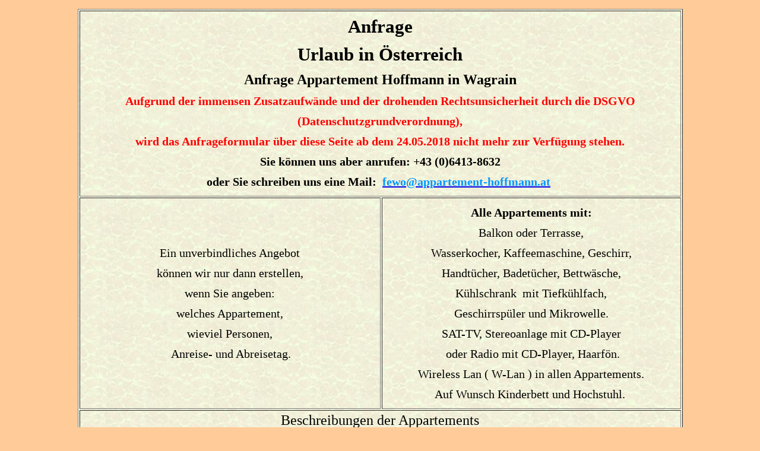

--- FILE ---
content_type: text/html
request_url: http://www.wagrain-urlaub.at/html/anfrage_appartement.html
body_size: 2801
content:

<!DOCTYPE HTML PUBLIC "-//W3C//DTD HTML 4.01 Transitional//EN">
<HTML>
<HEAD>
<TITLE>Anfrage Appartement Hoffmann in Wagrain</TITLE>
<META HTTP-EQUIV="Content-Type" CONTENT="text/html; charset=ISO-8859-1">
<META NAME="Generator" CONTENT="NetObjects Fusion 8 für Windows">
<LINK REL="STYLESHEET" TYPE="text/css" HREF="../html/fusion.css">
<LINK REL="STYLESHEET" TYPE="text/css" HREF="../html/style.css">
<LINK REL="STYLESHEET" TYPE="text/css" HREF="../html/site.css">
</HEAD>
<BODY STYLE="background-color: rgb(255,204,153); background-image: none; background-attachment: fixed; margin: 0px;" CLASS="nof-centerBody">
    <DIV ALIGN="CENTER">
        <TABLE BORDER="0" CELLSPACING="0" CELLPADDING="0">
            <TR>
                <TD>
                    <TABLE BORDER="0" CELLSPACING="0" CELLPADDING="0">
                        <TR VALIGN="TOP" ALIGN="LEFT">
                            <TD HEIGHT="15"></TD>
                        </TR>
                        <TR VALIGN="TOP" ALIGN="LEFT">
                            <TD WIDTH="1019">
                                <TABLE ID="Tabelle1" BORDER="1" CELLSPACING="2" CELLPADDING="2" WIDTH="100%" STYLE="background-image: url('../assets/images/yellow.jpg'); height: 550px;">
                                    <TR STYLE="height: 83px;">
                                        <TD COLSPAN="2" ID="Zelle1">
                                            <H1 STYLE="color: rgb(0,0,0); font-weight: bold; text-align: center; margin-top: 5px; margin-bottom: 10px;">Anfrage</H1>
                                            <H1 STYLE="color: rgb(0,0,0); font-weight: bold; text-align: center; margin-top: 5px; margin-bottom: 10px;">Urlaub in Österreich </H1>
                                            <H1 STYLE="color: rgb(0,0,0); font-weight: bold; text-align: center; margin-top: 5px; margin-bottom: 10px;"><SPAN STYLE="font-size: 24px;">Anfrage Appartement Hoffmann in Wagrain </SPAN></H1>
                                            <P STYLE="color: rgb(0,0,0); font-weight: bold; text-align: center; margin-top: 5px; margin-bottom: 10px;"><SPAN STYLE="font-size: 20px; color: rgb(255,0,0);">Aufgrund der immensen Zusatzaufwände und der drohenden Rechtsunsicherheit durch die DSGVO </SPAN></P>
                                            <P STYLE="color: rgb(0,0,0); font-weight: bold; text-align: center; margin-top: 5px; margin-bottom: 10px;"><SPAN STYLE="font-size: 20px; color: rgb(255,0,0);">(Datenschutzgrundverordnung), </SPAN></P>
                                            <P STYLE="color: rgb(0,0,0); font-weight: bold; text-align: center; margin-top: 5px; margin-bottom: 10px;"><SPAN STYLE="font-size: 20px; color: rgb(255,0,0);">wird das Anfrageformular über diese Seite ab dem 24.05.2018 nicht mehr zur Verfügung stehen. </SPAN></P>
                                            <P STYLE="color: rgb(0,0,0); font-weight: bold; text-align: center; margin-top: 5px; margin-bottom: 10px;"><SPAN STYLE="font-size: 20px; color: rgb(0,0,0);">Sie können uns aber anrufen: +43 (0)6413-8632 </SPAN></P>
                                            <P STYLE="color: rgb(0,0,0); font-weight: bold; text-align: center; margin-top: 5px; margin-bottom: 10px;"><SPAN STYLE="font-size: 20px; color: rgb(0,0,0);">oder Sie schreiben uns eine Mail:&nbsp; <A HREF="mailto:fewo@appartement-hoffmann.at"><SPAN STYLE="font-size: 20px; color: rgb(0,102,255);"><SPAN STYLE="color: rgb(0,153,255);">fewo@appartement-hoffmann.at</SPAN></A>&nbsp; </SPAN></SPAN></P>
                                        </TD>
                                    </TR>
                                    <TR STYLE="height: auto;">
                                        <TD WIDTH="501" STYLE="background-color: rgb(255,204,153); background-image: url('../assets/images/yellow.jpg');" ID="Zelle403">
                                            <P STYLE="color: rgb(0,102,255); text-decoration: none ; text-align: center; margin-top: 10px; margin-bottom: 10px;">&nbsp;</P>
                                            <P STYLE="color: rgb(0,0,0); font-weight: normal; font-style: normal; text-decoration: none ; text-align: center; margin-top: 10px; margin-bottom: 10px;"><SPAN STYLE="font-size: 20px;">Ein unverbindliches Angebot </SPAN></P>
                                            <P STYLE="color: rgb(0,0,0); font-weight: normal; font-style: normal; text-decoration: none ; text-align: center; margin-top: 10px; margin-bottom: 10px;"><SPAN STYLE="font-size: 20px;">können wir nur dann erstellen, </SPAN></P>
                                            <P STYLE="color: rgb(0,0,0); font-weight: normal; font-style: normal; text-decoration: none ; text-align: center; margin-top: 10px; margin-bottom: 10px;"><SPAN STYLE="font-size: 20px;">wenn Sie angeben: </SPAN></P>
                                            <P STYLE="color: rgb(0,0,0); font-weight: normal; font-style: normal; text-decoration: none ; text-align: center; margin-top: 10px; margin-bottom: 10px;"><SPAN STYLE="font-size: 20px;">welches Appartement,</SPAN></P>
                                            <P STYLE="color: rgb(0,0,0); font-weight: normal; font-style: normal; text-decoration: none ; text-align: center; margin-top: 10px; margin-bottom: 10px;"><SPAN STYLE="font-size: 20px;">wieviel Personen, </SPAN></P>
                                            <P STYLE="color: rgb(0,0,0); font-weight: normal; font-style: normal; text-decoration: none ; text-align: center; margin-top: 10px; margin-bottom: 10px;"><SPAN STYLE="font-size: 20px;">&nbsp;Anreise- und Abreisetag.</SPAN></P>
                                            <P STYLE="color: rgb(0,102,255); font-weight: normal; font-style: normal; text-decoration: none ; text-align: center; margin-top: 10px; margin-bottom: 10px;"><SPAN STYLE="font-size: 20px;"></SPAN>&nbsp;</P>
                                        </TD>
                                        <TD WIDTH="498" ID="Zelle404">
                                            <P STYLE="font-size: 16px; color: rgb(0,0,0); font-style: italic; text-align: center; margin-top: 10px; margin-bottom: 10px;"><SPAN STYLE="font-size: 20px;"><SPAN STYLE="font-style: normal;"><B><SPAN STYLE="font-weight: bold;">Alle Appartements mit:</SPAN></B></SPAN></SPAN></P>
                                            <P STYLE="font-size: 16px; color: rgb(0,0,0); font-style: italic; text-align: center; margin-top: 10px; margin-bottom: 10px;"><SPAN STYLE="font-size: 20px; font-style: normal;">Balkon oder Terrasse, </SPAN></P>
                                            <ADDRESS STYLE="font-size: 16px; color: rgb(0,0,0); font-style: italic; text-align: center; margin-top: 10px; margin-bottom: 10px;"><SPAN STYLE="font-size: 20px; color: rgb(0,0,0); font-weight: normal; font-style: normal;">Wasserkocher, Kaffeemaschine, Geschirr, </SPAN></ADDRESS><ADDRESS STYLE="font-size: 16px; color: rgb(0,0,0); font-style: italic; text-align: center; margin-top: 10px; margin-bottom: 10px;"><SPAN STYLE="font-size: 20px; color: rgb(0,0,0); font-weight: normal; font-style: normal;">Handtücher, Badetücher, Bettwäsche, </SPAN></ADDRESS><ADDRESS STYLE="font-size: 16px; color: rgb(0,0,0); font-style: italic; text-align: center; margin-top: 10px; margin-bottom: 10px;"><SPAN STYLE="font-size: 20px; color: rgb(0,0,0); font-weight: normal; font-style: normal;">Kühlschrank&nbsp; mit Tiefkühlfach, </SPAN></ADDRESS><ADDRESS STYLE="font-size: 16px; color: rgb(0,0,0); font-style: italic; text-align: center; margin-top: 10px; margin-bottom: 10px;"><SPAN STYLE="font-size: 20px; color: rgb(0,0,0); font-weight: normal; font-style: normal;">Geschirrspüler und Mikrowelle. </SPAN></ADDRESS><ADDRESS STYLE="font-size: 16px; color: rgb(0,0,0); font-style: italic; text-align: center; margin-top: 10px; margin-bottom: 10px;"><SPAN STYLE="font-size: 20px; color: rgb(0,0,0); font-weight: normal; font-style: normal;">SAT-TV, Stereoanlage mit CD-Player </SPAN></ADDRESS><ADDRESS STYLE="font-size: 16px; color: rgb(0,0,0); font-style: italic; text-align: center; margin-top: 10px; margin-bottom: 10px;"><SPAN STYLE="font-size: 20px; color: rgb(0,0,0); font-weight: normal; font-style: normal;">&nbsp;oder Radio mit CD-Player, Haarfön. </SPAN></ADDRESS><ADDRESS STYLE="font-size: 16px; color: rgb(0,0,0); font-style: italic; text-align: center; margin-top: 10px; margin-bottom: 10px;"><SPAN STYLE="font-size: 20px; color: rgb(0,0,0); font-weight: normal; font-style: normal;">Wireless Lan ( W-Lan ) in allen Appartements.</SPAN></ADDRESS><ADDRESS STYLE="font-size: 16px; color: rgb(0,0,0); font-style: italic; text-align: center; margin-top: 10px; margin-bottom: 10px;"><SPAN STYLE="font-size: 20px; font-style: normal;"><SPAN STYLE="color: rgb(0,0,0); font-weight: normal;">Auf Wunsch Kinderbett und Hochstuhl</SPAN>.&nbsp; </SPAN></ADDRESS></TD>
                                    </TR>
                                    <TR>
                                        <TD COLSPAN="2" ID="Zelle433">
                                            <P STYLE="color: rgb(0,0,0); text-align: center; margin-bottom: 0px;"><SPAN STYLE="font-size: 20px;"><SPAN STYLE="font-size: 24px; color: rgb(0,0,0);">Beschreibungen der Appartements</SPAN></SPAN></P>
                                        </TD>
                                    </TR>
                                    <TR>
                                        <TD ID="Zelle423"><ADDRESS STYLE="color: rgb(0,0,0); font-weight: normal; font-style: normal; text-align: center;"><SPAN STYLE="font-size: 20px; font-weight: normal; font-style: normal; text-decoration: none ;"><SPAN STYLE="font-size: 20px; color: rgb(0,102,255); font-weight: normal; font-style: normal; text-decoration: none ;">Zweiraum - Appartement Nr.1 (ca 37 m²)</SPAN></A> </SPAN></ADDRESS><ADDRESS STYLE="color: rgb(0,0,0); font-weight: normal; font-style: normal; text-align: center; margin-bottom: 0px;"><SPAN STYLE="font-size: 20px; font-weight: normal; font-style: normal; text-decoration: none ;">für 2 bis 4 Personen mit Terrasse. </SPAN></ADDRESS></TD>
                                        <TD ID="Zelle427"><ADDRESS STYLE="color: rgb(0,0,0); font-weight: normal; font-style: normal; text-align: center; margin-left: 4pt; margin-right: 2pt;"><A HREF="../html/appartement_2_bis_8_personen.html"><SPAN STYLE="font-size: 20px; color: rgb(0,102,255);">Fünfraum - Appartement Nr.2 (ca 87m²)</SPAN></A><U><SPAN STYLE="font-size: 20px; color: rgb(0,102,255);"></SPAN></U><SPAN STYLE="font-size: 20px;"> </SPAN></ADDRESS><ADDRESS STYLE="color: rgb(0,0,0); font-weight: normal; font-style: normal; text-align: center; margin-left: 4pt; margin-right: 2pt; margin-bottom: 0px;"><SPAN STYLE="font-size: 20px;">für 5 bis 8 Personen mit Balkon.&nbsp; </SPAN></ADDRESS></TD>
                                    </TR>
                                    <TR>
                                        <TD ID="Zelle424"><ADDRESS STYLE="color: rgb(0,0,0); font-weight: normal; font-style: normal; text-align: center; margin-left: 4pt; margin-right: 2pt;">&nbsp;<SPAN STYLE="font-weight: normal; font-style: normal;"><U><SPAN STYLE="font-size: 20px; color: rgb(0,102,255); font-weight: normal; font-style: normal;"><A HREF="../html/appartement_4_bis_5_personen.html"><U><SPAN STYLE="font-size: 20px; color: rgb(0,102,255); font-weight: normal; font-style: normal;">Dreiraum - Appartement Nr.4 (ca 62m²)</SPAN></U></A></SPAN></U><SPAN STYLE="font-size: 20px; font-weight: normal; font-style: normal;"> </SPAN></SPAN></ADDRESS><ADDRESS STYLE="color: rgb(0,0,0); font-weight: normal; font-style: normal; text-align: center; margin-bottom: 0px;"><SPAN STYLE="font-size: 20px; font-weight: normal; font-style: normal;">für 3 bis 5 Personen mit Balkon. </SPAN></ADDRESS></TD>
                                        <TD ID="Zelle428"><ADDRESS STYLE="color: rgb(0,0,0); font-weight: normal; font-style: normal; text-align: center;">&nbsp;<U><SPAN STYLE="font-size: 20px; color: rgb(0,102,255); font-weight: normal; font-style: normal;"><A HREF="../html/appartement_6_bis_5_personen.html"><U><SPAN STYLE="font-size: 20px; color: rgb(0,102,255); font-weight: normal; font-style: normal;">Dreiraum - Appartement Nr.6 (ca 50m²)</SPAN></U></A></SPAN></U><SPAN STYLE="font-size: 20px;"> </SPAN></ADDRESS><ADDRESS STYLE="color: rgb(0,0,0); font-weight: normal; font-style: normal; text-align: center; margin-bottom: 0px;"><SPAN STYLE="font-size: 20px;">3 bis 5 Personen mit Balkon. </SPAN></ADDRESS></TD>
                                    </TR>
                                    <TR>
                                        <TD ID="Zelle425"><ADDRESS STYLE="color: rgb(0,0,0); font-weight: normal; font-style: normal; text-align: center;"><A HREF="../html/appartement_7_bis_8_personen.html"><SPAN STYLE="font-size: 20px; color: rgb(0,102,255);">Vierraum - Appartement Nr.7 (ca.100m²)</SPAN></A><SPAN STYLE="font-size: 20px; color: rgb(0,102,255);"></SPAN><SPAN STYLE="font-size: 20px;"> </SPAN></ADDRESS><ADDRESS STYLE="color: rgb(0,0,0); font-weight: normal; font-style: normal; text-align: center; margin-bottom: 0px;"><SPAN STYLE="font-size: 20px;">6 bis 8 Personen mit Balkon. </SPAN>.</ADDRESS></TD>
                                        <TD ID="Zelle429">
                                            <P STYLE="font-size: 20px; color: rgb(0,0,0); font-weight: normal; font-style: normal; text-align: center; margin-top: 5px; margin-bottom: 5px;"><SPAN STYLE="color: rgb(255,0,0);">!!! Appartement Nr.6 zur Zeit nicht buchbar !!!</SPAN></P>
                                        </TD>
                                    </TR>
                                    <TR>
                                        <TD ID="Zelle426"><ADDRESS STYLE="color: rgb(0,0,0); font-weight: normal; font-style: normal; text-align: center; margin-bottom: 0px;">&nbsp;</ADDRESS></TD>
                                        <TD STYLE="background-image: url('../assets/images/yellow.jpg');" ID="Zelle430"><ADDRESS STYLE="color: rgb(0,0,0); font-weight: normal; font-style: normal; text-align: center; margin-bottom: 0px;">&nbsp;</ADDRESS></TD>
                                    </TR>
                                    <TR STYLE="height: 49px;">
                                        <TD COLSPAN="2" ID="Zelle2">
                                            <P STYLE="color: rgb(0,102,255); font-weight: normal; font-style: normal; text-decoration: underline; text-align: center; margin-top: 10px; margin-bottom: 10px;"><I><SPAN STYLE="font-size: 24px;"><A HREF="../html/beschreibung_appartement.html"><SPAN STYLE="font-size: 24px; color: rgb(0,102,255); font-weight: normal; font-style: normal;">Zurück zur Seite Info Appartement</SPAN></A><SPAN STYLE="font-style: normal; text-decoration: none ;"> </SPAN></SPAN></I></P>
                                        </TD>
                                    </TR>
                                </TABLE>
                            </TD>
                        </TR>
                    </TABLE>
                </TD>
            </TR>
        </TABLE>
    </DIV>
</BODY>
</HTML>
 